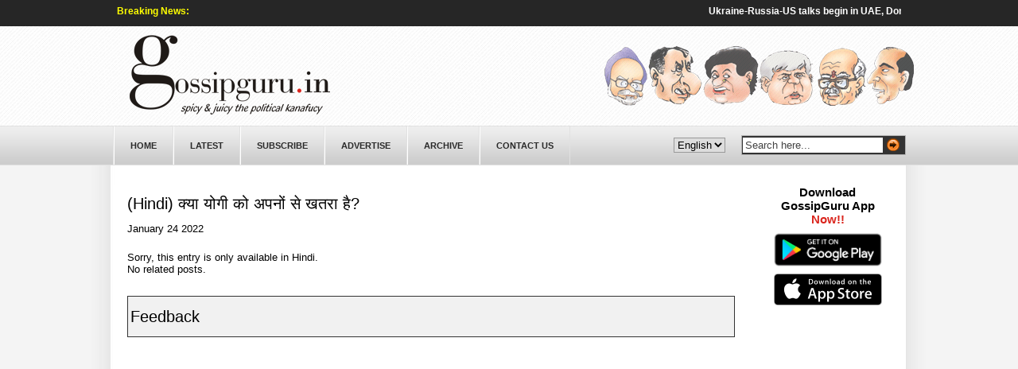

--- FILE ---
content_type: text/html; charset=UTF-8
request_url: https://www.gossipguru.in/hindi-%E0%A4%95%E0%A5%8D%E0%A4%AF%E0%A4%BE-%E0%A4%AF%E0%A5%8B%E0%A4%97%E0%A5%80-%E0%A4%95%E0%A5%8B-%E0%A4%85%E0%A4%AA%E0%A4%A8%E0%A5%8B%E0%A4%82-%E0%A4%B8%E0%A5%87-%E0%A4%96%E0%A4%A4%E0%A4%B0
body_size: 26884
content:
<!DOCTYPE html PUBLIC "-//W3C//DTD XHTML 1.0 Transitional//EN" "http://www.w3.org/TR/xhtml1/DTD/xhtml1-transitional.dtd">
<html xmlns="http://www.w3.org/1999/xhtml">
<head profile="http://gmpg.org/xfn/11">
<script type="text/javascript">
(function blink() { 
  $('.blink').fadeOut(500).fadeIn(500, blink); 
})();
</script>
<script type="text/javascript"> var gaJsHost = (("https:" == document.location.protocol) ? "https://ssl." : "http://www."); document.write(unescape("%3Cscript src='" + gaJsHost + "google-analytics.com/ga.js' type='text/javascript'%3E%3C/script%3E")); </script> <script type="text/javascript"> try { var pageTracker = _gat._getTracker("UA-216212-30"); pageTracker._trackPageview(); } catch(err) {}</script>
<script async src="//pagead2.googlesyndication.com/pagead/js/adsbygoogle.js"></script>
<script>
  (adsbygoogle = window.adsbygoogle || []).push({
    google_ad_client: "ca-pub-4179847420702601",
    enable_page_level_ads: true
  });
</script>
<script async src="//pagead2.googlesyndication.com/pagead/js/adsbygoogle.js"></script>
<script>
  (adsbygoogle = window.adsbygoogle || []).push({
    google_ad_client: "ca-pub-4179847420702601",
    enable_page_level_ads: true
  });
</script>
<script>
  (function(i,s,o,g,r,a,m){i['GoogleAnalyticsObject']=r;i[r]=i[r]||function(){
  (i[r].q=i[r].q||[]).push(arguments)},i[r].l=1*new Date();a=s.createElement(o),
  m=s.getElementsByTagName(o)[0];a.async=1;a.src=g;m.parentNode.insertBefore(a,m)
  })(window,document,'script','https://www.google-analytics.com/analytics.js','ga');

  ga('create', 'UA-85462150-1', 'auto');
  ga('send', 'pageview');

</script>

    <title>(Hindi) क्या योगी को अपनों से खतरा है? | Welcome to GossipGuru- Spicy &amp; Juicy The Real Kanafucy</title>


<!--<meta http-equiv="Content-Type" content="text/html; charset=UTF-8" />
-->

<meta content="text/html; charset=iso-8859-1" http-equiv="Content-Type"/>

<meta content="news, political news, gossip, gossips, gupshup, mirch masala, bjp, congress, cpi, cpm, bsp, sp, jdu, lalu prasad, manmohan singh, sonia gandhi, advani, sushma swaraj, tridib raman, rahul gandhi,varun gandhi, priyanka gandhi, mayawati, rss, amar singh, ambani, prakash karat,bihar,nitish,RAW IB , CBI, chidambaram , pranab mukherjee , mamta banerjee , arun jaitely, naidu , mittal, rajnath singh , TATA , NCP, pawan, shukla, congress" name="description"/>

<meta content="news, political news, gossip, gossips, gupshup, mirch masala, bjp, congress, cpi, cpm, bsp, sp, jdu, lalu prasad, manmohan singh, sonia gandhi, advani, sushma swaraj, tridib raman, rahul gandhi,varun gandhi, priyanka gandhi, mayawati, rss, amar singh, ambani, prakash karat,bihar,nitish,RAW IB , CBI, chidambaram , pranab mukherjee , mamta banerjee , arun jaitely, naidu , mittal, rajnath singh , TATA , NCP, pawan, shukla, congress" name="keywords"/>

	<link rel="stylesheet" type="text/css"  href="https://www.gossipguru.in/wp-content/themes/premiumnews/style.css" media="screen" />
<meta http-equiv="Content-Type" content="text/html; charset=UTF-8" />
	<link rel="alternate" type="application/rss+xml" title="RSS 2.0" href="https://www.gossipguru.in/feed" />
	<link rel="pingback" href="https://www.gossipguru.in/xmlrpc.php" />
<script language="javascript" src="https://www.gossipguru.in/wp-content/themes/premiumnews/mootools/mootools.svn.js" type="text/javascript"></script>
	<meta name='robots' content='max-image-preview:large' />

<!-- All in One SEO Pack 2.4.5.1 by Michael Torbert of Semper Fi Web Design[1635,1781] -->
<meta name="keywords"  content="main" />

<link rel="canonical" href="https://www.gossipguru.in/hindi-क्या-योगी-को-अपनों-से-खतर" />
<!-- /all in one seo pack -->
<script type="text/javascript">
window._wpemojiSettings = {"baseUrl":"https:\/\/s.w.org\/images\/core\/emoji\/14.0.0\/72x72\/","ext":".png","svgUrl":"https:\/\/s.w.org\/images\/core\/emoji\/14.0.0\/svg\/","svgExt":".svg","source":{"concatemoji":"https:\/\/www.gossipguru.in\/wp-includes\/js\/wp-emoji-release.min.js?ver=6.3.1"}};
/*! This file is auto-generated */
!function(i,n){var o,s,e;function c(e){try{var t={supportTests:e,timestamp:(new Date).valueOf()};sessionStorage.setItem(o,JSON.stringify(t))}catch(e){}}function p(e,t,n){e.clearRect(0,0,e.canvas.width,e.canvas.height),e.fillText(t,0,0);var t=new Uint32Array(e.getImageData(0,0,e.canvas.width,e.canvas.height).data),r=(e.clearRect(0,0,e.canvas.width,e.canvas.height),e.fillText(n,0,0),new Uint32Array(e.getImageData(0,0,e.canvas.width,e.canvas.height).data));return t.every(function(e,t){return e===r[t]})}function u(e,t,n){switch(t){case"flag":return n(e,"\ud83c\udff3\ufe0f\u200d\u26a7\ufe0f","\ud83c\udff3\ufe0f\u200b\u26a7\ufe0f")?!1:!n(e,"\ud83c\uddfa\ud83c\uddf3","\ud83c\uddfa\u200b\ud83c\uddf3")&&!n(e,"\ud83c\udff4\udb40\udc67\udb40\udc62\udb40\udc65\udb40\udc6e\udb40\udc67\udb40\udc7f","\ud83c\udff4\u200b\udb40\udc67\u200b\udb40\udc62\u200b\udb40\udc65\u200b\udb40\udc6e\u200b\udb40\udc67\u200b\udb40\udc7f");case"emoji":return!n(e,"\ud83e\udef1\ud83c\udffb\u200d\ud83e\udef2\ud83c\udfff","\ud83e\udef1\ud83c\udffb\u200b\ud83e\udef2\ud83c\udfff")}return!1}function f(e,t,n){var r="undefined"!=typeof WorkerGlobalScope&&self instanceof WorkerGlobalScope?new OffscreenCanvas(300,150):i.createElement("canvas"),a=r.getContext("2d",{willReadFrequently:!0}),o=(a.textBaseline="top",a.font="600 32px Arial",{});return e.forEach(function(e){o[e]=t(a,e,n)}),o}function t(e){var t=i.createElement("script");t.src=e,t.defer=!0,i.head.appendChild(t)}"undefined"!=typeof Promise&&(o="wpEmojiSettingsSupports",s=["flag","emoji"],n.supports={everything:!0,everythingExceptFlag:!0},e=new Promise(function(e){i.addEventListener("DOMContentLoaded",e,{once:!0})}),new Promise(function(t){var n=function(){try{var e=JSON.parse(sessionStorage.getItem(o));if("object"==typeof e&&"number"==typeof e.timestamp&&(new Date).valueOf()<e.timestamp+604800&&"object"==typeof e.supportTests)return e.supportTests}catch(e){}return null}();if(!n){if("undefined"!=typeof Worker&&"undefined"!=typeof OffscreenCanvas&&"undefined"!=typeof URL&&URL.createObjectURL&&"undefined"!=typeof Blob)try{var e="postMessage("+f.toString()+"("+[JSON.stringify(s),u.toString(),p.toString()].join(",")+"));",r=new Blob([e],{type:"text/javascript"}),a=new Worker(URL.createObjectURL(r),{name:"wpTestEmojiSupports"});return void(a.onmessage=function(e){c(n=e.data),a.terminate(),t(n)})}catch(e){}c(n=f(s,u,p))}t(n)}).then(function(e){for(var t in e)n.supports[t]=e[t],n.supports.everything=n.supports.everything&&n.supports[t],"flag"!==t&&(n.supports.everythingExceptFlag=n.supports.everythingExceptFlag&&n.supports[t]);n.supports.everythingExceptFlag=n.supports.everythingExceptFlag&&!n.supports.flag,n.DOMReady=!1,n.readyCallback=function(){n.DOMReady=!0}}).then(function(){return e}).then(function(){var e;n.supports.everything||(n.readyCallback(),(e=n.source||{}).concatemoji?t(e.concatemoji):e.wpemoji&&e.twemoji&&(t(e.twemoji),t(e.wpemoji)))}))}((window,document),window._wpemojiSettings);
</script>
<style type="text/css">
img.wp-smiley,
img.emoji {
	display: inline !important;
	border: none !important;
	box-shadow: none !important;
	height: 1em !important;
	width: 1em !important;
	margin: 0 0.07em !important;
	vertical-align: -0.1em !important;
	background: none !important;
	padding: 0 !important;
}
</style>
	<link rel='stylesheet' id='wp-block-library-css' href='https://www.gossipguru.in/wp-includes/css/dist/block-library/style.min.css?ver=6.3.1' type='text/css' media='all' />
<style id='classic-theme-styles-inline-css' type='text/css'>
/*! This file is auto-generated */
.wp-block-button__link{color:#fff;background-color:#32373c;border-radius:9999px;box-shadow:none;text-decoration:none;padding:calc(.667em + 2px) calc(1.333em + 2px);font-size:1.125em}.wp-block-file__button{background:#32373c;color:#fff;text-decoration:none}
</style>
<style id='global-styles-inline-css' type='text/css'>
body{--wp--preset--color--black: #000000;--wp--preset--color--cyan-bluish-gray: #abb8c3;--wp--preset--color--white: #ffffff;--wp--preset--color--pale-pink: #f78da7;--wp--preset--color--vivid-red: #cf2e2e;--wp--preset--color--luminous-vivid-orange: #ff6900;--wp--preset--color--luminous-vivid-amber: #fcb900;--wp--preset--color--light-green-cyan: #7bdcb5;--wp--preset--color--vivid-green-cyan: #00d084;--wp--preset--color--pale-cyan-blue: #8ed1fc;--wp--preset--color--vivid-cyan-blue: #0693e3;--wp--preset--color--vivid-purple: #9b51e0;--wp--preset--gradient--vivid-cyan-blue-to-vivid-purple: linear-gradient(135deg,rgba(6,147,227,1) 0%,rgb(155,81,224) 100%);--wp--preset--gradient--light-green-cyan-to-vivid-green-cyan: linear-gradient(135deg,rgb(122,220,180) 0%,rgb(0,208,130) 100%);--wp--preset--gradient--luminous-vivid-amber-to-luminous-vivid-orange: linear-gradient(135deg,rgba(252,185,0,1) 0%,rgba(255,105,0,1) 100%);--wp--preset--gradient--luminous-vivid-orange-to-vivid-red: linear-gradient(135deg,rgba(255,105,0,1) 0%,rgb(207,46,46) 100%);--wp--preset--gradient--very-light-gray-to-cyan-bluish-gray: linear-gradient(135deg,rgb(238,238,238) 0%,rgb(169,184,195) 100%);--wp--preset--gradient--cool-to-warm-spectrum: linear-gradient(135deg,rgb(74,234,220) 0%,rgb(151,120,209) 20%,rgb(207,42,186) 40%,rgb(238,44,130) 60%,rgb(251,105,98) 80%,rgb(254,248,76) 100%);--wp--preset--gradient--blush-light-purple: linear-gradient(135deg,rgb(255,206,236) 0%,rgb(152,150,240) 100%);--wp--preset--gradient--blush-bordeaux: linear-gradient(135deg,rgb(254,205,165) 0%,rgb(254,45,45) 50%,rgb(107,0,62) 100%);--wp--preset--gradient--luminous-dusk: linear-gradient(135deg,rgb(255,203,112) 0%,rgb(199,81,192) 50%,rgb(65,88,208) 100%);--wp--preset--gradient--pale-ocean: linear-gradient(135deg,rgb(255,245,203) 0%,rgb(182,227,212) 50%,rgb(51,167,181) 100%);--wp--preset--gradient--electric-grass: linear-gradient(135deg,rgb(202,248,128) 0%,rgb(113,206,126) 100%);--wp--preset--gradient--midnight: linear-gradient(135deg,rgb(2,3,129) 0%,rgb(40,116,252) 100%);--wp--preset--font-size--small: 13px;--wp--preset--font-size--medium: 20px;--wp--preset--font-size--large: 36px;--wp--preset--font-size--x-large: 42px;--wp--preset--spacing--20: 0.44rem;--wp--preset--spacing--30: 0.67rem;--wp--preset--spacing--40: 1rem;--wp--preset--spacing--50: 1.5rem;--wp--preset--spacing--60: 2.25rem;--wp--preset--spacing--70: 3.38rem;--wp--preset--spacing--80: 5.06rem;--wp--preset--shadow--natural: 6px 6px 9px rgba(0, 0, 0, 0.2);--wp--preset--shadow--deep: 12px 12px 50px rgba(0, 0, 0, 0.4);--wp--preset--shadow--sharp: 6px 6px 0px rgba(0, 0, 0, 0.2);--wp--preset--shadow--outlined: 6px 6px 0px -3px rgba(255, 255, 255, 1), 6px 6px rgba(0, 0, 0, 1);--wp--preset--shadow--crisp: 6px 6px 0px rgba(0, 0, 0, 1);}:where(.is-layout-flex){gap: 0.5em;}:where(.is-layout-grid){gap: 0.5em;}body .is-layout-flow > .alignleft{float: left;margin-inline-start: 0;margin-inline-end: 2em;}body .is-layout-flow > .alignright{float: right;margin-inline-start: 2em;margin-inline-end: 0;}body .is-layout-flow > .aligncenter{margin-left: auto !important;margin-right: auto !important;}body .is-layout-constrained > .alignleft{float: left;margin-inline-start: 0;margin-inline-end: 2em;}body .is-layout-constrained > .alignright{float: right;margin-inline-start: 2em;margin-inline-end: 0;}body .is-layout-constrained > .aligncenter{margin-left: auto !important;margin-right: auto !important;}body .is-layout-constrained > :where(:not(.alignleft):not(.alignright):not(.alignfull)){max-width: var(--wp--style--global--content-size);margin-left: auto !important;margin-right: auto !important;}body .is-layout-constrained > .alignwide{max-width: var(--wp--style--global--wide-size);}body .is-layout-flex{display: flex;}body .is-layout-flex{flex-wrap: wrap;align-items: center;}body .is-layout-flex > *{margin: 0;}body .is-layout-grid{display: grid;}body .is-layout-grid > *{margin: 0;}:where(.wp-block-columns.is-layout-flex){gap: 2em;}:where(.wp-block-columns.is-layout-grid){gap: 2em;}:where(.wp-block-post-template.is-layout-flex){gap: 1.25em;}:where(.wp-block-post-template.is-layout-grid){gap: 1.25em;}.has-black-color{color: var(--wp--preset--color--black) !important;}.has-cyan-bluish-gray-color{color: var(--wp--preset--color--cyan-bluish-gray) !important;}.has-white-color{color: var(--wp--preset--color--white) !important;}.has-pale-pink-color{color: var(--wp--preset--color--pale-pink) !important;}.has-vivid-red-color{color: var(--wp--preset--color--vivid-red) !important;}.has-luminous-vivid-orange-color{color: var(--wp--preset--color--luminous-vivid-orange) !important;}.has-luminous-vivid-amber-color{color: var(--wp--preset--color--luminous-vivid-amber) !important;}.has-light-green-cyan-color{color: var(--wp--preset--color--light-green-cyan) !important;}.has-vivid-green-cyan-color{color: var(--wp--preset--color--vivid-green-cyan) !important;}.has-pale-cyan-blue-color{color: var(--wp--preset--color--pale-cyan-blue) !important;}.has-vivid-cyan-blue-color{color: var(--wp--preset--color--vivid-cyan-blue) !important;}.has-vivid-purple-color{color: var(--wp--preset--color--vivid-purple) !important;}.has-black-background-color{background-color: var(--wp--preset--color--black) !important;}.has-cyan-bluish-gray-background-color{background-color: var(--wp--preset--color--cyan-bluish-gray) !important;}.has-white-background-color{background-color: var(--wp--preset--color--white) !important;}.has-pale-pink-background-color{background-color: var(--wp--preset--color--pale-pink) !important;}.has-vivid-red-background-color{background-color: var(--wp--preset--color--vivid-red) !important;}.has-luminous-vivid-orange-background-color{background-color: var(--wp--preset--color--luminous-vivid-orange) !important;}.has-luminous-vivid-amber-background-color{background-color: var(--wp--preset--color--luminous-vivid-amber) !important;}.has-light-green-cyan-background-color{background-color: var(--wp--preset--color--light-green-cyan) !important;}.has-vivid-green-cyan-background-color{background-color: var(--wp--preset--color--vivid-green-cyan) !important;}.has-pale-cyan-blue-background-color{background-color: var(--wp--preset--color--pale-cyan-blue) !important;}.has-vivid-cyan-blue-background-color{background-color: var(--wp--preset--color--vivid-cyan-blue) !important;}.has-vivid-purple-background-color{background-color: var(--wp--preset--color--vivid-purple) !important;}.has-black-border-color{border-color: var(--wp--preset--color--black) !important;}.has-cyan-bluish-gray-border-color{border-color: var(--wp--preset--color--cyan-bluish-gray) !important;}.has-white-border-color{border-color: var(--wp--preset--color--white) !important;}.has-pale-pink-border-color{border-color: var(--wp--preset--color--pale-pink) !important;}.has-vivid-red-border-color{border-color: var(--wp--preset--color--vivid-red) !important;}.has-luminous-vivid-orange-border-color{border-color: var(--wp--preset--color--luminous-vivid-orange) !important;}.has-luminous-vivid-amber-border-color{border-color: var(--wp--preset--color--luminous-vivid-amber) !important;}.has-light-green-cyan-border-color{border-color: var(--wp--preset--color--light-green-cyan) !important;}.has-vivid-green-cyan-border-color{border-color: var(--wp--preset--color--vivid-green-cyan) !important;}.has-pale-cyan-blue-border-color{border-color: var(--wp--preset--color--pale-cyan-blue) !important;}.has-vivid-cyan-blue-border-color{border-color: var(--wp--preset--color--vivid-cyan-blue) !important;}.has-vivid-purple-border-color{border-color: var(--wp--preset--color--vivid-purple) !important;}.has-vivid-cyan-blue-to-vivid-purple-gradient-background{background: var(--wp--preset--gradient--vivid-cyan-blue-to-vivid-purple) !important;}.has-light-green-cyan-to-vivid-green-cyan-gradient-background{background: var(--wp--preset--gradient--light-green-cyan-to-vivid-green-cyan) !important;}.has-luminous-vivid-amber-to-luminous-vivid-orange-gradient-background{background: var(--wp--preset--gradient--luminous-vivid-amber-to-luminous-vivid-orange) !important;}.has-luminous-vivid-orange-to-vivid-red-gradient-background{background: var(--wp--preset--gradient--luminous-vivid-orange-to-vivid-red) !important;}.has-very-light-gray-to-cyan-bluish-gray-gradient-background{background: var(--wp--preset--gradient--very-light-gray-to-cyan-bluish-gray) !important;}.has-cool-to-warm-spectrum-gradient-background{background: var(--wp--preset--gradient--cool-to-warm-spectrum) !important;}.has-blush-light-purple-gradient-background{background: var(--wp--preset--gradient--blush-light-purple) !important;}.has-blush-bordeaux-gradient-background{background: var(--wp--preset--gradient--blush-bordeaux) !important;}.has-luminous-dusk-gradient-background{background: var(--wp--preset--gradient--luminous-dusk) !important;}.has-pale-ocean-gradient-background{background: var(--wp--preset--gradient--pale-ocean) !important;}.has-electric-grass-gradient-background{background: var(--wp--preset--gradient--electric-grass) !important;}.has-midnight-gradient-background{background: var(--wp--preset--gradient--midnight) !important;}.has-small-font-size{font-size: var(--wp--preset--font-size--small) !important;}.has-medium-font-size{font-size: var(--wp--preset--font-size--medium) !important;}.has-large-font-size{font-size: var(--wp--preset--font-size--large) !important;}.has-x-large-font-size{font-size: var(--wp--preset--font-size--x-large) !important;}
.wp-block-navigation a:where(:not(.wp-element-button)){color: inherit;}
:where(.wp-block-post-template.is-layout-flex){gap: 1.25em;}:where(.wp-block-post-template.is-layout-grid){gap: 1.25em;}
:where(.wp-block-columns.is-layout-flex){gap: 2em;}:where(.wp-block-columns.is-layout-grid){gap: 2em;}
.wp-block-pullquote{font-size: 1.5em;line-height: 1.6;}
</style>
<link rel='stylesheet' id='wp-polls-css' href='https://www.gossipguru.in/wp-content/plugins/wp-polls/polls-css.css?ver=2.63' type='text/css' media='all' />
<script type='text/javascript' src='https://www.gossipguru.in/wp-includes/js/jquery/jquery.min.js?ver=3.7.0' id='jquery-core-js'></script>
<script type='text/javascript' src='https://www.gossipguru.in/wp-includes/js/jquery/jquery-migrate.min.js?ver=3.4.1' id='jquery-migrate-js'></script>
<link rel="https://api.w.org/" href="https://www.gossipguru.in/wp-json/" /><link rel="alternate" type="application/json" href="https://www.gossipguru.in/wp-json/wp/v2/posts/11610" /><link rel="EditURI" type="application/rsd+xml" title="RSD" href="https://www.gossipguru.in/xmlrpc.php?rsd" />
<meta name="generator" content="WordPress 6.3.1" />
<link rel='shortlink' href='https://www.gossipguru.in/?p=11610' />
<link rel="alternate" type="application/json+oembed" href="https://www.gossipguru.in/wp-json/oembed/1.0/embed?url=https%3A%2F%2Fwww.gossipguru.in%2Fhindi-%25e0%25a4%2595%25e0%25a5%258d%25e0%25a4%25af%25e0%25a4%25be-%25e0%25a4%25af%25e0%25a5%258b%25e0%25a4%2597%25e0%25a5%2580-%25e0%25a4%2595%25e0%25a5%258b-%25e0%25a4%2585%25e0%25a4%25aa%25e0%25a4%25a8%25e0%25a5%258b%25e0%25a4%2582-%25e0%25a4%25b8%25e0%25a5%2587-%25e0%25a4%2596%25e0%25a4%25a4%25e0%25a4%25b0" />
<link rel="alternate" type="text/xml+oembed" href="https://www.gossipguru.in/wp-json/oembed/1.0/embed?url=https%3A%2F%2Fwww.gossipguru.in%2Fhindi-%25e0%25a4%2595%25e0%25a5%258d%25e0%25a4%25af%25e0%25a4%25be-%25e0%25a4%25af%25e0%25a5%258b%25e0%25a4%2597%25e0%25a5%2580-%25e0%25a4%2595%25e0%25a5%258b-%25e0%25a4%2585%25e0%25a4%25aa%25e0%25a4%25a8%25e0%25a5%258b%25e0%25a4%2582-%25e0%25a4%25b8%25e0%25a5%2587-%25e0%25a4%2596%25e0%25a4%25a4%25e0%25a4%25b0&#038;format=xml" />

<meta http-equiv="Content-Language" content="en-US" />
<style type="text/css" media="screen">
.qtrans_flag span { display:none }
.qtrans_flag { height:12px; width:18px; display:block }
.qtrans_flag_and_text { padding-left:20px }
.qtrans_flag_hi { background:url(https://www.gossipguru.in/wp-content/plugins/qtranslate/flags/in.png) no-repeat }
.qtrans_flag_en { background:url(https://www.gossipguru.in/wp-content/plugins/qtranslate/flags/gb.png) no-repeat }
</style>
<link hreflang="hi" href="http://www.gossipguru.in/hi/hindi-%E0%A4%95%E0%A5%8D%E0%A4%AF%E0%A4%BE-%E0%A4%AF%E0%A5%8B%E0%A4%97%E0%A5%80-%E0%A4%95%E0%A5%8B-%E0%A4%85%E0%A4%AA%E0%A4%A8%E0%A5%8B%E0%A4%82-%E0%A4%B8%E0%A5%87-%E0%A4%96%E0%A4%A4%E0%A4%B0" rel="alternate" />
<style type="text/css">
.wp-polls .pollbar {
	margin: 1px;
	font-size: 6px;
	line-height: 8px;
	height: 8px;
	background-image: url('https://www.gossipguru.in/wp-content/plugins/wp-polls/images/default/pollbg.gif');
	border: 1px solid #c8c8c8;
}
</style>

	<!--[if lte IE 6]>
	<script defer type="text/javascript" src="https://www.gossipguru.in/wp-content/themes/premiumnews/images/pngfix.js"></script>
	<![endif]-->	
	
	
	


<script language="javascript">
document.onmousedown=disableclick;
status="Right Click Disabled";
function disableclick(event)
{
  if(event.button==2)
   {
     alert(status);
     return false;    
   }
}
</script>


<script type="text/JavaScript">
function killCopy(e){
return false
}
function reEnable(){
return true
}
document.onselectstart=new Function ("return false")
if (window.sidebar){
document.onmousedown=killCopy
document.onclick=reEnable
}
</script>


</head>
<body oncontextmenu="return false;">

<!-- START: Header -->
<div id="header_outer">
	<div id="header">
    <table width="997px"  border="0" align="center" cellpadding="0" cellspacing="0">               
        <tr align="left" valign="top">
        	 <td height="33px" valign="middle" colspan="3">
             	<!-- STARTS: Breaking News -->
                 <div class="breaking_main">
                    <div class="breaking">Breaking News:</div>
                    <div class="breaking_rt">
                    <marquee direction="left" onmouseover="this.stop();" onmouseout="this.start();">               
                                    
                                          <a style='color:#fff;' href="https://news.google.com/rss/articles/[base64]?oc=5">Ukraine-Russia-US talks begin in UAE, Donbas region a sticking point | World News - Hindustan Times</a>&nbsp;&nbsp;&nbsp;&nbsp;|&nbsp;&nbsp;&nbsp;&nbsp;
                                            <a style='color:#fff;' href="https://news.google.com/rss/articles/[base64]?oc=5">Happy Saraswati Puja 2026: Auspicious timings and colour to puja rituals, significance of Basant Panchami | Hindustan Times - Hindustan Times</a>&nbsp;&nbsp;&nbsp;&nbsp;|&nbsp;&nbsp;&nbsp;&nbsp;
                                            <a style='color:#fff;' href="https://news.google.com/rss/articles/[base64]?oc=5">Trump returns home to cold reception to his Davos success that critics say was a debacle - Times of India</a>&nbsp;&nbsp;&nbsp;&nbsp;|&nbsp;&nbsp;&nbsp;&nbsp;
                                            <a style='color:#fff;' href="https://news.google.com/rss/articles/[base64]?oc=5">'Crossed A Red Line': Trump Sparks Outrage Across Europe Over Remarks On NATO Troops In Afghanistan - News18</a>&nbsp;&nbsp;&nbsp;&nbsp;|&nbsp;&nbsp;&nbsp;&nbsp;
                                            <a style='color:#fff;' href="https://news.google.com/rss/articles/[base64]?oc=5">Bhoj Shala-Kamal Maula Mosque Dispute : Supreme Court Passes Orders For Peaceful Conduct Of Basant... - Live Law</a>&nbsp;&nbsp;&nbsp;&nbsp;|&nbsp;&nbsp;&nbsp;&nbsp;
                                            <a style='color:#fff;' href="https://news.google.com/rss/articles/[base64]?oc=5">‘Massive US military fleet moving towards Iran’: Donald Trump after Tehran says it has ‘finger on trigger - Times of India</a>&nbsp;&nbsp;&nbsp;&nbsp;|&nbsp;&nbsp;&nbsp;&nbsp;
                                            <a style='color:#fff;' href="https://news.google.com/rss/articles/[base64]?oc=5">Netaji birth anniversary turns political; Bose's grand nephew joins Mamata on stage as CM slams BJP over SIR - deccanherald.com</a>&nbsp;&nbsp;&nbsp;&nbsp;|&nbsp;&nbsp;&nbsp;&nbsp;
                                            <a style='color:#fff;' href="https://news.google.com/rss/articles/[base64]?oc=5">Delhi traffic alert: Full dress rehearsal for Republic Day parade on 23rd January- check all details - Times of India</a>&nbsp;&nbsp;&nbsp;&nbsp;|&nbsp;&nbsp;&nbsp;&nbsp;
                                            <a style='color:#fff;' href="https://news.google.com/rss/articles/[base64]?oc=5">Not being able to meet Bal Thackeray was more painful than quitting Shiv Sena: MNS chief Raj - The Hindu</a>&nbsp;&nbsp;&nbsp;&nbsp;|&nbsp;&nbsp;&nbsp;&nbsp;
                                            <a style='color:#fff;' href="https://news.google.com/rss/articles/[base64]?oc=5">PM Modi's big Sabarimala promise in Kerala amid temple gold theft row: ‘Culprits will be jailed’ | India News - Hindustan Times</a>&nbsp;&nbsp;&nbsp;&nbsp;|&nbsp;&nbsp;&nbsp;&nbsp;
                                            <a style='color:#fff;' href="https://news.google.com/rss/articles/[base64]?oc=5">'China will eat them up': Trump says Canada opposes Golden Dome over Greenland - India Today</a>&nbsp;&nbsp;&nbsp;&nbsp;|&nbsp;&nbsp;&nbsp;&nbsp;
                                            <a style='color:#fff;' href="https://news.google.com/rss/articles/[base64]?oc=5">‘Scientifically reckless’: US walks out of WHO, leaves behind a whopping $260 million debt | World News - Hindustan Times</a>&nbsp;&nbsp;&nbsp;&nbsp;|&nbsp;&nbsp;&nbsp;&nbsp;
                                            <a style='color:#fff;' href="https://news.google.com/rss/articles/CBMiYkFVX3lxTE5JQkpXN1FLYzBEbFFFOVB6SUVVZ2JiVVp4UWEtelZ1TFdCMjhudm5jelRqNkQ1TXRaMVVzUHVpME5abVRJdFZXQ3RMZFNyeGhqamExal9EQ2RhZGhLWjhxN29B?oc=5">German Chancellor echoes Canadian PM’s warning on ‘great power politics’ in Davos speech; expert says it highlights Merz's deep anxiety about Europe's future - Global Times</a>&nbsp;&nbsp;&nbsp;&nbsp;|&nbsp;&nbsp;&nbsp;&nbsp;
                                            <a style='color:#fff;' href="https://news.google.com/rss/articles/[base64]?oc=5">Reserve Bank of India moves to inject over Rs 2 lakh crore into banking system - The Economic Times</a>&nbsp;&nbsp;&nbsp;&nbsp;|&nbsp;&nbsp;&nbsp;&nbsp;
                                            <a style='color:#fff;' href="https://news.google.com/rss/articles/[base64]?oc=5">Live Nation Freezes Out Venues That Ditch Ticketmaster, US Says - Mint</a>&nbsp;&nbsp;&nbsp;&nbsp;|&nbsp;&nbsp;&nbsp;&nbsp;
                                            <a style='color:#fff;' href="https://news.google.com/rss/articles/[base64]?oc=5">Bloodbath on D-Street! Investors lose over Rs 16 lakh crore this week as Nifty, Sensex crash; market down - Times of India</a>&nbsp;&nbsp;&nbsp;&nbsp;|&nbsp;&nbsp;&nbsp;&nbsp;
                                            <a style='color:#fff;' href="https://news.google.com/rss/articles/[base64]?oc=5">India seeks to boost manufacturing, hit $1.3 tn in exports through deregulation, sources say; announcement - The Economic Times</a>&nbsp;&nbsp;&nbsp;&nbsp;|&nbsp;&nbsp;&nbsp;&nbsp;
                                            <a style='color:#fff;' href="https://news.google.com/rss/articles/CBMikAFBVV95cUxQVzlPVGdBdjl4bWkzQThDOWNyUy14NkxkbnhHVnZXbUl0Z0kwb0QyZVFVbFU0OXJxSy0tQlFZeXJvMW0xR1g1NTV2SVExX0g4ZXRVc2lxRXFWNl9peXJhVmo5VFpYQnR4X2h1MW5DNWJVWlRjMGVHQWlZQUNhZzJNYXlwRlNHUDNVRDhaZXNfYnY?oc=5">😺 🎙️ Watch: What OpenAI found when they read their AI's mind - The Neuron</a>&nbsp;&nbsp;&nbsp;&nbsp;|&nbsp;&nbsp;&nbsp;&nbsp;
                                            <a style='color:#fff;' href="https://news.google.com/rss/articles/[base64]?oc=5">The standoff over access to source code | Mumbai news - Hindustan Times</a>&nbsp;&nbsp;&nbsp;&nbsp;|&nbsp;&nbsp;&nbsp;&nbsp;
                                            <a style='color:#fff;' href="https://news.google.com/rss/articles/CBMihAFBVV95cUxPbVdMTURhS0daSDhnZ3Bfb3hhd1VCdGxzRVhtQlo0TFVCRGk4MU41SDBpWmxfeUNTc2RIUzkxOXlvYjNNaFp2NnIyYWZHYzVwS2dWMWNpYjdadjAxelh1YzFEQnBVYm5DcnVULUUxZGNqNmtLc0lvYUtUT1Q3UF9HVVo3eFU?oc=5">A PvE Analysis of Precious Pals: Taken Over! - Pokémon GO Hub</a>&nbsp;&nbsp;&nbsp;&nbsp;|&nbsp;&nbsp;&nbsp;&nbsp;
                                            <a style='color:#fff;' href="https://news.google.com/rss/articles/CBMiZEFVX3lxTE9RSHJuVDhNRlp5SGR1SmpVTWxBSWlpdHFENml4RDFnaTdfb0Nqd0VaeTU5aGV3ZkpMb09uemhvd2JTOWk4Ri00dWlfWExvMW5ucmJTSWI5dVdRRmY4UlBfRWpEQ2k?oc=5">ARC Raiders Roadmap: January - April 2026 - arcraiders.com</a>&nbsp;&nbsp;&nbsp;&nbsp;|&nbsp;&nbsp;&nbsp;&nbsp;
                                            <a style='color:#fff;' href="https://news.google.com/rss/articles/[base64]?oc=5">Cruz Beckham's posts featuring mother Victoria's song fuel buzz amid family feud - India Today</a>&nbsp;&nbsp;&nbsp;&nbsp;|&nbsp;&nbsp;&nbsp;&nbsp;
                                            <a style='color:#fff;' href="https://news.google.com/rss/articles/[base64]?oc=5">Today's Horoscope – January 24, 2026: Check horoscope for all sun signs - deccanherald.com</a>&nbsp;&nbsp;&nbsp;&nbsp;|&nbsp;&nbsp;&nbsp;&nbsp;
                                            <a style='color:#fff;' href="https://news.google.com/rss/articles/[base64]?oc=5">Disha Patani sparkles in lavishly embroidered white saree and stunning blouse with hundreds of pearls, colourful stones | Fashion Trends - Hindustan Times</a>&nbsp;&nbsp;&nbsp;&nbsp;|&nbsp;&nbsp;&nbsp;&nbsp;
                                            <a style='color:#fff;' href="https://news.google.com/rss/articles/[base64]?oc=5">Mercy Movie Review: Chris Pratt & Rebecca Ferguson Starrer Leaves An Underwhelming Impact With Its Underbaked Story! - koimoi.com</a>&nbsp;&nbsp;&nbsp;&nbsp;|&nbsp;&nbsp;&nbsp;&nbsp;
                                            <a style='color:#fff;' href="https://news.google.com/rss/articles/[base64]?oc=5">Smith and Davies star to take Sydney Sixers into BBL final - ESPNcricinfo</a>&nbsp;&nbsp;&nbsp;&nbsp;|&nbsp;&nbsp;&nbsp;&nbsp;
                                            <a style='color:#fff;' href="https://news.google.com/rss/articles/[base64]?oc=5">Australia top Group A after bowling SL out for 58; Bangladesh ease past USA - ESPNcricinfo</a>&nbsp;&nbsp;&nbsp;&nbsp;|&nbsp;&nbsp;&nbsp;&nbsp;
                                            <a style='color:#fff;' href="https://news.google.com/rss/articles/[base64]?oc=5">Indonesia Masters: PV Sindhu shown red card in quarters defeat, Lakshya crashes out - India Today</a>&nbsp;&nbsp;&nbsp;&nbsp;|&nbsp;&nbsp;&nbsp;&nbsp;
                                            <a style='color:#fff;' href="https://news.google.com/rss/articles/[base64]?oc=5">Injury concerns for Australia pacer ahead of T20 World Cup - ICC</a>&nbsp;&nbsp;&nbsp;&nbsp;|&nbsp;&nbsp;&nbsp;&nbsp;
                                            <a style='color:#fff;' href="https://news.google.com/rss/articles/[base64]?oc=5">Images show thousands of newly-identified asteroids. And there’s more to come - NPR</a>&nbsp;&nbsp;&nbsp;&nbsp;|&nbsp;&nbsp;&nbsp;&nbsp;
                                            <a style='color:#fff;' href="https://news.google.com/rss/articles/CBMifkFVX3lxTE9EMHhtT0t4TllHV3pyRFBXWG9wamFJQ2t4MTZ0VWVxN25Zc25wMnlKLUd1bWhfekZSQzB3aUdidXVlSG8yQWFWWmx3eUg5WUxEVUNLbUk4M2xseE1zNS1WMHFXM004bDFUTk5Ud3lkUmE1Sk5sVXhtemVjcjlWZw?oc=5">Zero-Shot Precipitation Downscaling Across Global Climate Regimes Using a Foundation-Style Deep Learning Framework - ESS Open Archive</a>&nbsp;&nbsp;&nbsp;&nbsp;|&nbsp;&nbsp;&nbsp;&nbsp;
                                            <a style='color:#fff;' href="https://news.google.com/rss/articles/[base64]?oc=5">After Years of Doubt, Physicists Just Confirmed That "Time Mirrors" Exist in a stunning breakthrough - Indian Defence Review</a>&nbsp;&nbsp;&nbsp;&nbsp;|&nbsp;&nbsp;&nbsp;&nbsp;
                                            <a style='color:#fff;' href="https://news.google.com/rss/articles/CBMib0FVX3lxTE9RQ1lra2ZhT0R5VTYzckVjaGdVbnZMcVliN2thT1FaVDdJNUtDNzZ5Q1ZSVEdsZEhYU1JZWFdxNXBTXzJQd1BaaGtJb1EzYk5Femw4NWtNU2tELUVGSERqbUNldG5MRnVJNmo4bTRrSQ?oc=5">Scientists just overturned a 100-year-old rule of chemistry, and the results are “impossible” - ScienceDaily</a>&nbsp;&nbsp;&nbsp;&nbsp;|&nbsp;&nbsp;&nbsp;&nbsp;
                                            <a style='color:#fff;' href="https://news.google.com/rss/articles/[base64]?oc=5">Future bright? Not if your heart gives up first - lokmattimes.com</a>&nbsp;&nbsp;&nbsp;&nbsp;|&nbsp;&nbsp;&nbsp;&nbsp;
                                            <a style='color:#fff;' href="https://news.google.com/rss/articles/CBMijgFBVV95cUxPT0dyV212Wk9IU3p6WVgzOElueGY4OW0yYUhxNTU4X0UtSTdnMGtXYnE4SGNMTEpZZzRENnNWZlEyMHpfNjVUMVdjbUFLeG1MZEpCVHdEdWM5LU4xTy1OOE1YWTlBSGRZQzhIRXJVSnZkWkZ0MFZHT0EtR3FBMVQyRXBmZWY1aDZYVmtjQmpB?oc=5">EMJ Oncology 14 [Supplement 1] 2026 - European Medical Journal</a>&nbsp;&nbsp;&nbsp;&nbsp;|&nbsp;&nbsp;&nbsp;&nbsp;
                                            <a style='color:#fff;' href="https://news.google.com/rss/articles/[base64]?oc=5">Targeting Endothelin and Angiotensin Pathways for Kidney Function Preservation in Glomerular Disease - European Medical Journal</a>&nbsp;&nbsp;&nbsp;&nbsp;|&nbsp;&nbsp;&nbsp;&nbsp;
                                            <a style='color:#fff;' href="https://news.google.com/rss/articles/[base64]?oc=5">Unequal Diabetes Care for People with Mental Disorders - European Medical Journal</a>&nbsp;&nbsp;&nbsp;&nbsp;|&nbsp;&nbsp;&nbsp;&nbsp;
                      
                    </marquee></div>
                </div>
  
                <!-- END: Breaking News -->
             </td>
        </tr>
        
        <tr align="left" valign="top">
        	<td height="126px" colspan="3">
            	
                <div class="new_logo">
                	<a href="http://www.gossipguru.in/" title="Welcome to GossipGuru- Spicy &amp; Juicy The Real Kanafucy"><img src="https://www.gossipguru.in/wp-content/themes/premiumnews/images/logo.gif" alt=""></a>
                </div>
                <div class="cartoon_div"></div>
            </td>
        </tr>
        <tr align="left" valign="top">
        	<td align="left" width="705">
            	<!-- START: CATEGORY NAVIGATION (SUCKERFISH CSS) -->
                <div id="suckerfish">
                    <ul class="nav2">
                                            <li><a href="http://www.gossipguru.in/">HOME</a></li>
                                    
                        <li class="page_item page-item-39"><a href="https://www.gossipguru.in/latest">LATEST</a></li>
<li class="page_item page-item-35"><a href="https://www.gossipguru.in/subscribe">SUBSCRIBE</a></li>
<li class="page_item page-item-30"><a href="https://www.gossipguru.in/advertise">ADVERTISE</a></li>
<li class="page_item page-item-34"><a href="https://www.gossipguru.in/archive">ARCHIVE</a></li>
<li class="page_item page-item-2"><a href="https://www.gossipguru.in/contact">CONTACT US</a></li>
	
                    </ul>
                </div>
                <!--END: CATEGORY NAVIGATION (SUCKERFISH CSS)-->
        	</td>
        <td align="left" valign="middle">
			<ul class="qtrans_language_chooser" id="qtranslate-chooser"><li class="lang-hi"><a href="http://www.gossipguru.in/hi/hindi-%E0%A4%95%E0%A5%8D%E0%A4%AF%E0%A4%BE-%E0%A4%AF%E0%A5%8B%E0%A4%97%E0%A5%80-%E0%A4%95%E0%A5%8B-%E0%A4%85%E0%A4%AA%E0%A4%A8%E0%A5%8B%E0%A4%82-%E0%A4%B8%E0%A5%87-%E0%A4%96%E0%A4%A4%E0%A4%B0" hreflang="hi" title="Hindi"><span>Hindi</span></a></li><li class="lang-en active"><a href="http://www.gossipguru.in/hindi-%E0%A4%95%E0%A5%8D%E0%A4%AF%E0%A4%BE-%E0%A4%AF%E0%A5%8B%E0%A4%97%E0%A5%80-%E0%A4%95%E0%A5%8B-%E0%A4%85%E0%A4%AA%E0%A4%A8%E0%A5%8B%E0%A4%82-%E0%A4%B8%E0%A5%87-%E0%A4%96%E0%A4%A4%E0%A4%B0" hreflang="en" title="English"><span>English</span></a></li></ul><div class="qtrans_widget_end"></div><script type="text/javascript">
// <![CDATA[
var lc = document.getElementById('qtranslate-chooser');
var s = document.createElement('select');
s.id = 'qtrans_select_qtranslate-chooser';
lc.parentNode.insertBefore(s,lc);
        var sb = document.getElementById('qtrans_select_qtranslate-chooser');
        var o = document.createElement('option');
        var l = document.createTextNode('Hindi');
        
        o.value = 'http://www.gossipguru.in/hi/hindi-%E0%A4%95%E0%A5%8D%E0%A4%AF%E0%A4%BE-%E0%A4%AF%E0%A5%8B%E0%A4%97%E0%A5%80-%E0%A4%95%E0%A5%8B-%E0%A4%85%E0%A4%AA%E0%A4%A8%E0%A5%8B%E0%A4%82-%E0%A4%B8%E0%A5%87-%E0%A4%96%E0%A4%A4%E0%A4%B0';
        o.appendChild(l);
        sb.appendChild(o);
        
        var sb = document.getElementById('qtrans_select_qtranslate-chooser');
        var o = document.createElement('option');
        var l = document.createTextNode('English');
        o.selected = 'selected';
        o.value = 'http://www.gossipguru.in/hindi-%E0%A4%95%E0%A5%8D%E0%A4%AF%E0%A4%BE-%E0%A4%AF%E0%A5%8B%E0%A4%97%E0%A5%80-%E0%A4%95%E0%A5%8B-%E0%A4%85%E0%A4%AA%E0%A4%A8%E0%A5%8B%E0%A4%82-%E0%A4%B8%E0%A5%87-%E0%A4%96%E0%A4%A4%E0%A4%B0';
        o.appendChild(l);
        sb.appendChild(o);
        s.onchange = function() { document.location.href = this.value;}
lc.style.display='none';
// ]]>
</script>
        </td> 

        <td align="left" valign="middle">
             <form action="https://www.gossipguru.in" id="searchform" method="get">
                
                <div id="search">
                  <input type="text" id="s" name="s" onclick="this.value='';" value="Search here...">
                  <input type="image" class="btn" value="Go" src="http://www.gossipguru.in/wp-content/themes/premiumnews/styles/default/ico-go.gif" name="">
                </div><!--/search -->
                
              </form>
        </td>
           
        </tr>
  </table>
		
	</div>
</div>
<!--END: Header -->

<!-- START: Body Content Outer Div -->
<div id="body_outer">
<div id="page">

					

	
	<div id="columns"><!-- START MAIN CONTENT COLUMNS -->

		<div class="col1">
			
					

				<table width="100%" border="0" cellspacing="3" cellpadding="3">
				<tr>
					<td align="left" valign="top">
						<span class="Row1-heading">(Hindi) क्या योगी को अपनों से खतरा है?</span>
					</td>
				</tr>
					<tr>
					<td align="left" valign="top" height="15">
						<p class="posted">January 24 2022</p>
<br>
					</td>
				</tr>

				<tr>
					<td align="left" valign="top">
						<span class="Row1-text">
							<p><p>Sorry, this entry is only available in <a href="http://www.gossipguru.in/hi/hindi-%E0%A4%95%E0%A5%8D%E0%A4%AF%E0%A4%BE-%E0%A4%AF%E0%A5%8B%E0%A4%97%E0%A5%80-%E0%A4%95%E0%A5%8B-%E0%A4%85%E0%A4%AA%E0%A4%A8%E0%A5%8B%E0%A4%82-%E0%A4%B8%E0%A5%87-%E0%A4%96%E0%A4%A4%E0%A4%B0">Hindi</a>.</p>
<div class='yarpp-related yarpp-related-none'>
<p>No related posts.</p>
</div>
</p> 

						 </span>

					</td>
				</tr>
				<tr>

				<td align="left" valign="top" height="20px;">
				&nbsp;
				
				</td>
				</tr>
				<tr>
				<td align="left" valign="top" class="Row1-heading" style="background-color:#F1F1F1; border:solid 1px #333333; padding:5px 3px 5px 3px; ">Feedback</td>
				</tr>
				<tr>
				<td align="left" valign="top" height="30px;">&nbsp;</td>
				</tr>
				

<!-- You can start editing here. -->


	<!--	 If comments are closed. 
	<p class="nocomments">Comments are closed.</p>
	
	-->

	<!--<p class="comments"><span>Comments Off<span class="screen-reader-text"> on (Hindi) क्या योगी को अपनों से खतरा है?</span></span></p>-->
		</td>
		</tr>

	
				
			</table>

				
		<div class="navigation">
			<div class="alignleft"></div>
			<div class="alignright"></div>
		</div>		
	
					

		</div><!--/col1-->

<div class="col2">
  
  <div class="widget">			<div class="textwidget"></div>
		</div><!--/widget--> 

	     <table width="100%"  border="1" cellspacing="0" cellpadding="0">
<tr align="left" valign="top">
    <td align="center" valign="top">
<span style="font-size: 15px; font-weight: 800;">Download<br> GossipGuru App<br> <span class="blink" style="color: #da251d;">Now!!</span></br></span>
</td>
</tr> 
<tr align="left" valign="top">
    <td align="center" valign="top">
<a href="https://play.google.com/store/apps/details?id=com.tridibraman.gossipguru"><img src="http://www.gossipguru.in/wp-content/uploads/2016/10/en_badge_web_generic.png" style="width: 154px;"/></a>
</td>
</tr> 
<tr align="left" valign="top">
    <td align="center" valign="top">
<a href="https://itunes.apple.com/us/app/gossipguru/id1145502117?ls=1&mt=8"><img src="http://www.gossipguru.in/wp-content/uploads/2016/10/badge_ios.png" style="width: 136px;" /></a></br></br></br>
</td>
</tr> 
 <tr align="left" valign="top">
    <td align="left" valign="top">
	<table>
<tr align="left" valign="top">
    <td><span style="width: 190px; height: 600px;">
<div style="width: 190px; height: 600px;">
<script async src="//pagead2.googlesyndication.com/pagead/js/adsbygoogle.js"></script>
<!-- gossipguru -->
<ins class="adsbygoogle"
     style="display:block;"
     data-ad-client="ca-pub-4179847420702601"
     data-ad-slot="4838510371"
     data-ad-format="auto"></ins>
<script>
(adsbygoogle = window.adsbygoogle || []).push({});
</script>

</div<span></td>
	</tr>
</table>
    		<table width="100%" bgcolor="#F1F1F1" border="0" cellspacing="0" cellpadding="0">
              <tr align="left" valign="top">
                <td height="57" class="Rt-hdrbg">&nbsp;</td>
              </tr>
              <tr align="left" valign="top">
                <td width="60px" height="61" align="center" style="font-family: Arial, sans-serif;font-size: 10pt;color: #000000;">
                    <div id="NewsTicker">                   
                    <div id="NewsVertical" >
                        <ul id="TickerVertical">
                            <!-- Each News into a LI element
                            Use PHP or another language
                            to get dinamically your news. -->
							<li>
                                            
                            <!-- If you can't use a server side
                            language to get your news add
                            manually your news into LI element
                            -->
                        </ul>
                    </div>
                </div>
                </td>
              </tr>
              <tr align="left" valign="top">
                <td width="150px" height="12"><img src="https://www.gossipguru.in/wp-content/themes/premiumnews/images/rt-ftr.jpg"></td>
              </tr>
            </table> 
			</td>
			</td>
  </tr>
  <tr align="left" valign="top">
    <td height="10px"></td>
  </tr>
    <tr align="left" valign="top">
    <td>&nbsp;</td>
	</tr>
  

	</table>


	<a class="twitter-timeline"  href="https://twitter.com/TridibRaman"  data-widget-id="420185450435723264">Tweets by @TridibRaman</a>
    <script>!function(d,s,id){var js,fjs=d.getElementsByTagName(s)[0],p=/^http:/.test(d.location)?'http':'https';if(!d.getElementById(id)){js=d.createElement(s);js.id=id;js.src=p+"://platform.twitter.com/widgets.js";fjs.parentNode.insertBefore(js,fjs);}}(document,"script","twitter-wjs");</script>

		
	
	<div class="ads">

	<a  href="http://www.parliamentarian.in/"><img src="http://www.gossipguru.in/wp-content/uploads/2018/05/1.jpg" alt="" /></a>

	<a  href="http://www.parliamentarian.in/"><img src="http://www.gossipguru.in/wp-content/uploads/2018/05/7.jpg" alt="" /></a>

<!--	<a  href="https://www.gossipguru.in/Select a page:/"><img src="https://www.gossipguru.in/wp-content/themes/premiumnews/images/ad-here.gif" alt="Advertise Here" class="last" /></a>
-->
</div><!--/ads-->	
	
	



 <div class="widget">			<div class="textwidget"></div>
		</div><!--/widget--> 
   


	
	
</div><!--/col2-->
<!-- YOU DO NOT NEED TO EDIT BELOW THIS LINE -->





		<div class="fix"></div>

	</div>
    <!--/columns -->
	<div style="clear:both;"></div>
    
    </div>
    <!--/page -->
</div>
<!-- END: Body Content Outer Div -->

<div id="footer_outer">
	<div>
    <table width="100%" border="0" cellpadding="0" cellspacing="0" id="footer">
<!--      <tr align="left" valign="top">
        <td colspan="2" align="right" valign="middle" height="30"></td>
      </tr>
-->      <tr align="left" valign="middle">
        <td height="130px" width="682px" class="Ftr-text" nowrap style="padding-top:20px;">
        <div id="suckerfish"><!-- START CATEGORY NAVIGATION (SUCKERFISH CSS) -->
                <ul class="nav3">
                                    <li><a style="padding:0 10px;" href="http://www.gossipguru.in/">HOME</a></li>                            
                    <li class="page_item page-item-51"><a href="https://www.gossipguru.in/about-us">About Us</a></li>
<li class="page_item page-item-35"><a href="https://www.gossipguru.in/subscribe">SUBSCRIBE</a></li>
<li class="page_item page-item-30"><a href="https://www.gossipguru.in/advertise">ADVERTISE</a></li>
<li class="page_item page-item-41"><a href="https://www.gossipguru.in/colmunist">Colmunist</a></li>
<li class="page_item page-item-34"><a href="https://www.gossipguru.in/archive">ARCHIVE</a></li>
<li class="page_item page-item-2"><a href="https://www.gossipguru.in/contact">CONTACT US</a></li>
	
                </ul>
            </div><!--/nav2--></td>
        <td align="right" class="Ftr-logo">&nbsp;</td>
      </tr>
      <tr align="right">
        <td colspan="2" valign="middle" class="copyright" height="40">Copyright &copy; 2010 NTI MEDIA LTD. All Rights Reserved</td>
      </tr>
    </table>
</div>
</div>   
    
		<!--<p><span class="fl">Copyright &copy; <a href="http://www.gossipguru.in/">Welcome to GossipGuru- Spicy &amp; Juicy The Real Kanafucy</a>.</span><span class="fr"><a href="http://www.woothemes.com">Original News Theme</a> by <a href="http://www.woothemes.com" title="WooThemes - Premium WordPress Themes"><img src="https://www.gossipguru.in/wp-content/themes/premiumnews/images/woothemes.png" alt="WooThemes - Premium Wordpress Themes" /></a>.</span></p>-->
	<!--/footer -->



<script type='text/javascript' id='wp-polls-js-extra'>
/* <![CDATA[ */
var pollsL10n = {"ajax_url":"https:\/\/www.gossipguru.in\/wp-admin\/admin-ajax.php","text_wait":"Your last request is still being processed. Please wait a while ...","text_valid":"Please choose a valid poll answer.","text_multiple":"Maximum number of choices allowed: ","show_loading":"0","show_fading":"1"};
/* ]]> */
</script>
<script type='text/javascript' src='https://www.gossipguru.in/wp-content/plugins/wp-polls/polls-js.js?ver=2.63' id='wp-polls-js'></script>

		
<script language="Javascript">
	NewImg = document.getElementById("hMainNews").value.split(",");
	varHeading = document.getElementById("hNewsHeading").value.split("___");
	//alert(varHeading);
	varDescription = document.getElementById("hNewsDescription").value.split("###");
	varReadMore=document.getElementById("hReadMore").value.split(",");
	//salert(varReadMore);
	document.slideshow.src = "images/news/"+NewImg[0];
	document.getElementById("heading").innerHTML=varHeading[0];
	document.getElementById("description").innerHTML=varDescription[0];	

	var ImgNum = 0;
	var ImgLength = NewImg.length - 1;
	
	//Time delay between Slides in milliseconds
	var delay = 3000;
	
	var lock = false;
	var run;	
	auto();
</script>

<!--script language="javascript" type="text/javascript" src="https://www.gossipguru.in/wp-content/themes/premiumnews/newsticker.js"-->
		</script>
        
        <script type="text/javascript">

  var _gaq = _gaq || [];
  _gaq.push(['_setAccount', 'UA-22926822-1']);
  _gaq.push(['_trackPageview']);

  (function() {
    var ga = document.createElement('script'); ga.type = 'text/javascript'; ga.async = true;
    ga.src = ('https:' == document.location.protocol ? 'https://ssl' : 'http://www') + '.google-analytics.com/ga.js';
    var s = document.getElementsByTagName('script')[0]; s.parentNode.insertBefore(ga, s);
  })();

</script>

</body>
</html>


--- FILE ---
content_type: text/html; charset=utf-8
request_url: https://www.google.com/recaptcha/api2/aframe
body_size: 249
content:
<!DOCTYPE HTML><html><head><meta http-equiv="content-type" content="text/html; charset=UTF-8"></head><body><script nonce="CWjdcovJ2oz7KNNy-Ryk9w">/** Anti-fraud and anti-abuse applications only. See google.com/recaptcha */ try{var clients={'sodar':'https://pagead2.googlesyndication.com/pagead/sodar?'};window.addEventListener("message",function(a){try{if(a.source===window.parent){var b=JSON.parse(a.data);var c=clients[b['id']];if(c){var d=document.createElement('img');d.src=c+b['params']+'&rc='+(localStorage.getItem("rc::a")?sessionStorage.getItem("rc::b"):"");window.document.body.appendChild(d);sessionStorage.setItem("rc::e",parseInt(sessionStorage.getItem("rc::e")||0)+1);localStorage.setItem("rc::h",'1769220318272');}}}catch(b){}});window.parent.postMessage("_grecaptcha_ready", "*");}catch(b){}</script></body></html>